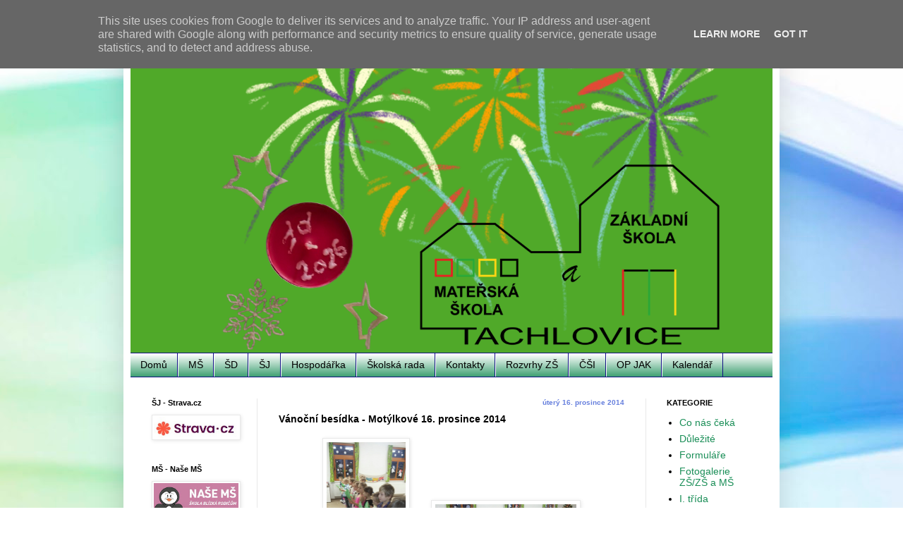

--- FILE ---
content_type: text/html; charset=UTF-8
request_url: https://www.skolatachlovice.cz/2014/12/vanocni-besidka-motylkove-16-prosince.html
body_size: 19323
content:
<!DOCTYPE html>
<html class='v2' dir='ltr' lang='cs'>
<head>
<link href='https://www.blogger.com/static/v1/widgets/335934321-css_bundle_v2.css' rel='stylesheet' type='text/css'/>
<meta content='width=1100' name='viewport'/>
<meta content='text/html; charset=UTF-8' http-equiv='Content-Type'/>
<meta content='blogger' name='generator'/>
<link href='https://www.skolatachlovice.cz/favicon.ico' rel='icon' type='image/x-icon'/>
<link href='https://www.skolatachlovice.cz/2014/12/vanocni-besidka-motylkove-16-prosince.html' rel='canonical'/>
<link rel="alternate" type="application/atom+xml" title="Základní škola a Mateřská škola Tachlovice, příspěvková organizace - Atom" href="https://www.skolatachlovice.cz/feeds/posts/default" />
<link rel="alternate" type="application/rss+xml" title="Základní škola a Mateřská škola Tachlovice, příspěvková organizace - RSS" href="https://www.skolatachlovice.cz/feeds/posts/default?alt=rss" />
<link rel="service.post" type="application/atom+xml" title="Základní škola a Mateřská škola Tachlovice, příspěvková organizace - Atom" href="https://www.blogger.com/feeds/3949442766256990345/posts/default" />

<link rel="alternate" type="application/atom+xml" title="Základní škola a Mateřská škola Tachlovice, příspěvková organizace - Atom" href="https://www.skolatachlovice.cz/feeds/3891971581620206071/comments/default" />
<!--Can't find substitution for tag [blog.ieCssRetrofitLinks]-->
<link href='https://blogger.googleusercontent.com/img/b/R29vZ2xl/AVvXsEgVsirH56cHPn73FD2wFE85999RMRbRG8U0OGpTT4D-ZulmlLhpFKUCIbSO-og1cJmLDp-LU2MDNvf89qAr2DOZDnbD4yY575JHRCptz2BVcDP_JuxhFFb2ZqqXMMgnAMzV-r7YfAQP53tF/s1600/image-5fe452787de368a980c5e826f91a68b7b3a6edd451b467ace75560187c6bb8a5-V.jpg' rel='image_src'/>
<meta content='https://www.skolatachlovice.cz/2014/12/vanocni-besidka-motylkove-16-prosince.html' property='og:url'/>
<meta content='Vánoční besídka - Motýlkové 16. prosince 2014' property='og:title'/>
<meta content='  ' property='og:description'/>
<meta content='https://blogger.googleusercontent.com/img/b/R29vZ2xl/AVvXsEgVsirH56cHPn73FD2wFE85999RMRbRG8U0OGpTT4D-ZulmlLhpFKUCIbSO-og1cJmLDp-LU2MDNvf89qAr2DOZDnbD4yY575JHRCptz2BVcDP_JuxhFFb2ZqqXMMgnAMzV-r7YfAQP53tF/w1200-h630-p-k-no-nu/image-5fe452787de368a980c5e826f91a68b7b3a6edd451b467ace75560187c6bb8a5-V.jpg' property='og:image'/>
<title>Základní škola a Mateřská škola Tachlovice, příspěvková organizace: Vánoční besídka - Motýlkové 16. prosince 2014</title>
<style id='page-skin-1' type='text/css'><!--
/*
-----------------------------------------------
Blogger Template Style
Name:     Simple
Designer: Blogger
URL:      www.blogger.com
----------------------------------------------- */
/* Content
----------------------------------------------- */
body {
font: normal normal 14px Arial, Tahoma, Helvetica, FreeSans, sans-serif;
color: #000000;
background: #ffffff url(https://themes.googleusercontent.com/image?id=1N3a-kmJ4ABC9Vn7ix7pZVv7tOBByyNMJO2BIiT6-2HKT23Cb3zL6Ev1OeMzfiMVbOCeM) no-repeat fixed top center /* Credit: 5ugarless (http://www.istockphoto.com/portfolio/5ugarless?platform=blogger) */;
padding: 0 40px 40px 40px;
}
html body .region-inner {
min-width: 0;
max-width: 100%;
width: auto;
}
h2 {
font-size: 22px;
}
a:link {
text-decoration:none;
color: #1a8e57;
}
a:visited {
text-decoration:none;
color: #000000;
}
a:hover {
text-decoration:underline;
color: #1cffa6;
}
.body-fauxcolumn-outer .fauxcolumn-inner {
background: transparent none repeat scroll top left;
_background-image: none;
}
.body-fauxcolumn-outer .cap-top {
position: absolute;
z-index: 1;
height: 400px;
width: 100%;
}
.body-fauxcolumn-outer .cap-top .cap-left {
width: 100%;
background: transparent none repeat-x scroll top left;
_background-image: none;
}
.content-outer {
-moz-box-shadow: 0 0 40px rgba(0, 0, 0, .15);
-webkit-box-shadow: 0 0 5px rgba(0, 0, 0, .15);
-goog-ms-box-shadow: 0 0 10px #333333;
box-shadow: 0 0 40px rgba(0, 0, 0, .15);
margin-bottom: 1px;
}
.content-inner {
padding: 10px 10px;
}
.content-inner {
background-color: #ffffff;
}
/* Header
----------------------------------------------- */
.header-outer {
background: rgba(0,0,0,0) none repeat-x scroll 0 -400px;
_background-image: none;
}
.Header h1 {
font: normal bold 42px Arial, Tahoma, Helvetica, FreeSans, sans-serif;
color: #2a995b;
text-shadow: -1px -1px 1px rgba(0, 0, 0, .2);
}
.Header h1 a {
color: #2a995b;
}
.Header .description {
font-size: 140%;
color: #626262;
}
.header-inner .Header .titlewrapper {
padding: 22px 30px;
}
.header-inner .Header .descriptionwrapper {
padding: 0 30px;
}
/* Tabs
----------------------------------------------- */
.tabs-inner .section:first-child {
border-top: 1px solid #101083;
}
.tabs-inner .section:first-child ul {
margin-top: -1px;
border-top: 1px solid #101083;
border-left: 0 solid #101083;
border-right: 0 solid #101083;
}
.tabs-inner .widget ul {
background: #1a8e57 url(https://resources.blogblog.com/blogblog/data/1kt/simple/gradients_light.png) repeat-x scroll 0 -800px;
_background-image: none;
border-bottom: 1px solid #101083;
margin-top: 0;
margin-left: -30px;
margin-right: -30px;
}
.tabs-inner .widget li a {
display: inline-block;
padding: .6em 1em;
font: normal normal 14px Arial, Tahoma, Helvetica, FreeSans, sans-serif;
color: #000000;
border-left: 1px solid #ffffff;
border-right: 1px solid #101083;
}
.tabs-inner .widget li:first-child a {
border-left: none;
}
.tabs-inner .widget li.selected a, .tabs-inner .widget li a:hover {
color: #000000;
background-color: #0B8043;
text-decoration: none;
}
/* Columns
----------------------------------------------- */
.main-outer {
border-top: 0 solid #e9e9e9;
}
.fauxcolumn-left-outer .fauxcolumn-inner {
border-right: 1px solid #e9e9e9;
}
.fauxcolumn-right-outer .fauxcolumn-inner {
border-left: 1px solid #e9e9e9;
}
/* Headings
----------------------------------------------- */
div.widget > h2,
div.widget h2.title {
margin: 0 0 1em 0;
font: normal bold 11px Arial, Tahoma, Helvetica, FreeSans, sans-serif;
color: #000000;
}
/* Widgets
----------------------------------------------- */
.widget .zippy {
color: #8d8d8d;
text-shadow: 2px 2px 1px rgba(0, 0, 0, .1);
}
.widget .popular-posts ul {
list-style: none;
}
/* Posts
----------------------------------------------- */
h2.date-header {
font: normal bold 10px Arial, Tahoma, Helvetica, FreeSans, sans-serif;
}
.date-header span {
background-color: rgba(0,0,0,0);
color: #667fdd;
padding: inherit;
letter-spacing: inherit;
margin: inherit;
}
.main-inner {
padding-top: 30px;
padding-bottom: 30px;
}
.main-inner .column-center-inner {
padding: 0 15px;
}
.main-inner .column-center-inner .section {
margin: 0 15px;
}
.post {
margin: 0 0 25px 0;
}
h3.post-title, .comments h4 {
font: normal bold 14px Arial, Tahoma, Helvetica, FreeSans, sans-serif;
margin: .75em 0 0;
}
.post-body {
font-size: 110%;
line-height: 1.4;
position: relative;
}
.post-body img, .post-body .tr-caption-container, .Profile img, .Image img,
.BlogList .item-thumbnail img {
padding: 2px;
background: #ffffff;
border: 1px solid #e9e9e9;
-moz-box-shadow: 1px 1px 5px rgba(0, 0, 0, .1);
-webkit-box-shadow: 1px 1px 5px rgba(0, 0, 0, .1);
box-shadow: 1px 1px 5px rgba(0, 0, 0, .1);
}
.post-body img, .post-body .tr-caption-container {
padding: 5px;
}
.post-body .tr-caption-container {
color: #000000;
}
.post-body .tr-caption-container img {
padding: 0;
background: transparent;
border: none;
-moz-box-shadow: 0 0 0 rgba(0, 0, 0, .1);
-webkit-box-shadow: 0 0 0 rgba(0, 0, 0, .1);
box-shadow: 0 0 0 rgba(0, 0, 0, .1);
}
.post-header {
margin: 0 0 1.5em;
line-height: 1.6;
font-size: 90%;
}
.post-footer {
margin: 20px -2px 0;
padding: 5px 10px;
color: #434343;
background-color: #f5f5f5;
border-bottom: 1px solid #e9e9e9;
line-height: 1.6;
font-size: 90%;
}
#comments .comment-author {
padding-top: 1.5em;
border-top: 1px solid #e9e9e9;
background-position: 0 1.5em;
}
#comments .comment-author:first-child {
padding-top: 0;
border-top: none;
}
.avatar-image-container {
margin: .2em 0 0;
}
#comments .avatar-image-container img {
border: 1px solid #e9e9e9;
}
/* Comments
----------------------------------------------- */
.comments .comments-content .icon.blog-author {
background-repeat: no-repeat;
background-image: url([data-uri]);
}
.comments .comments-content .loadmore a {
border-top: 1px solid #8d8d8d;
border-bottom: 1px solid #8d8d8d;
}
.comments .comment-thread.inline-thread {
background-color: #f5f5f5;
}
.comments .continue {
border-top: 2px solid #8d8d8d;
}
/* Accents
---------------------------------------------- */
.section-columns td.columns-cell {
border-left: 1px solid #e9e9e9;
}
.blog-pager {
background: transparent none no-repeat scroll top center;
}
.blog-pager-older-link, .home-link,
.blog-pager-newer-link {
background-color: #ffffff;
padding: 5px;
}
.footer-outer {
border-top: 0 dashed #bbbbbb;
}
/* Mobile
----------------------------------------------- */
body.mobile  {
background-size: auto;
}
.mobile .body-fauxcolumn-outer {
background: transparent none repeat scroll top left;
}
.mobile .body-fauxcolumn-outer .cap-top {
background-size: 100% auto;
}
.mobile .content-outer {
-webkit-box-shadow: 0 0 3px rgba(0, 0, 0, .15);
box-shadow: 0 0 3px rgba(0, 0, 0, .15);
}
.mobile .tabs-inner .widget ul {
margin-left: 0;
margin-right: 0;
}
.mobile .post {
margin: 0;
}
.mobile .main-inner .column-center-inner .section {
margin: 0;
}
.mobile .date-header span {
padding: 0.1em 10px;
margin: 0 -10px;
}
.mobile h3.post-title {
margin: 0;
}
.mobile .blog-pager {
background: transparent none no-repeat scroll top center;
}
.mobile .footer-outer {
border-top: none;
}
.mobile .main-inner, .mobile .footer-inner {
background-color: #ffffff;
}
.mobile-index-contents {
color: #000000;
}
.mobile-link-button {
background-color: #1a8e57;
}
.mobile-link-button a:link, .mobile-link-button a:visited {
color: #ffffff;
}
.mobile .tabs-inner .section:first-child {
border-top: none;
}
.mobile .tabs-inner .PageList .widget-content {
background-color: #0B8043;
color: #000000;
border-top: 1px solid #101083;
border-bottom: 1px solid #101083;
}
.mobile .tabs-inner .PageList .widget-content .pagelist-arrow {
border-left: 1px solid #101083;
}
.post-title {
text-align:left;
}
.date-header {
text-align:right;
}
--></style>
<style id='template-skin-1' type='text/css'><!--
body {
min-width: 930px;
}
.content-outer, .content-fauxcolumn-outer, .region-inner {
min-width: 930px;
max-width: 930px;
_width: 930px;
}
.main-inner .columns {
padding-left: 180px;
padding-right: 180px;
}
.main-inner .fauxcolumn-center-outer {
left: 180px;
right: 180px;
/* IE6 does not respect left and right together */
_width: expression(this.parentNode.offsetWidth -
parseInt("180px") -
parseInt("180px") + 'px');
}
.main-inner .fauxcolumn-left-outer {
width: 180px;
}
.main-inner .fauxcolumn-right-outer {
width: 180px;
}
.main-inner .column-left-outer {
width: 180px;
right: 100%;
margin-left: -180px;
}
.main-inner .column-right-outer {
width: 180px;
margin-right: -180px;
}
#layout {
min-width: 0;
}
#layout .content-outer {
min-width: 0;
width: 800px;
}
#layout .region-inner {
min-width: 0;
width: auto;
}
body#layout div.add_widget {
padding: 8px;
}
body#layout div.add_widget a {
margin-left: 32px;
}
--></style>
<style>
    body {background-image:url(https\:\/\/themes.googleusercontent.com\/image?id=1N3a-kmJ4ABC9Vn7ix7pZVv7tOBByyNMJO2BIiT6-2HKT23Cb3zL6Ev1OeMzfiMVbOCeM);}
    
@media (max-width: 200px) { body {background-image:url(https\:\/\/themes.googleusercontent.com\/image?id=1N3a-kmJ4ABC9Vn7ix7pZVv7tOBByyNMJO2BIiT6-2HKT23Cb3zL6Ev1OeMzfiMVbOCeM&options=w200);}}
@media (max-width: 400px) and (min-width: 201px) { body {background-image:url(https\:\/\/themes.googleusercontent.com\/image?id=1N3a-kmJ4ABC9Vn7ix7pZVv7tOBByyNMJO2BIiT6-2HKT23Cb3zL6Ev1OeMzfiMVbOCeM&options=w400);}}
@media (max-width: 800px) and (min-width: 401px) { body {background-image:url(https\:\/\/themes.googleusercontent.com\/image?id=1N3a-kmJ4ABC9Vn7ix7pZVv7tOBByyNMJO2BIiT6-2HKT23Cb3zL6Ev1OeMzfiMVbOCeM&options=w800);}}
@media (max-width: 1200px) and (min-width: 801px) { body {background-image:url(https\:\/\/themes.googleusercontent.com\/image?id=1N3a-kmJ4ABC9Vn7ix7pZVv7tOBByyNMJO2BIiT6-2HKT23Cb3zL6Ev1OeMzfiMVbOCeM&options=w1200);}}
/* Last tag covers anything over one higher than the previous max-size cap. */
@media (min-width: 1201px) { body {background-image:url(https\:\/\/themes.googleusercontent.com\/image?id=1N3a-kmJ4ABC9Vn7ix7pZVv7tOBByyNMJO2BIiT6-2HKT23Cb3zL6Ev1OeMzfiMVbOCeM&options=w1600);}}
  </style>
<link href='https://www.blogger.com/dyn-css/authorization.css?targetBlogID=3949442766256990345&amp;zx=6a6aaafd-6928-4903-b35e-0c80aa402b21' media='none' onload='if(media!=&#39;all&#39;)media=&#39;all&#39;' rel='stylesheet'/><noscript><link href='https://www.blogger.com/dyn-css/authorization.css?targetBlogID=3949442766256990345&amp;zx=6a6aaafd-6928-4903-b35e-0c80aa402b21' rel='stylesheet'/></noscript>
<meta name='google-adsense-platform-account' content='ca-host-pub-1556223355139109'/>
<meta name='google-adsense-platform-domain' content='blogspot.com'/>

<script type="text/javascript" language="javascript">
  // Supply ads personalization default for EEA readers
  // See https://www.blogger.com/go/adspersonalization
  adsbygoogle = window.adsbygoogle || [];
  if (typeof adsbygoogle.requestNonPersonalizedAds === 'undefined') {
    adsbygoogle.requestNonPersonalizedAds = 1;
  }
</script>


</head>
<body class='loading variant-pale'>
<div class='navbar section' id='navbar' name='Navigační lišta'><div class='widget Navbar' data-version='1' id='Navbar1'><script type="text/javascript">
    function setAttributeOnload(object, attribute, val) {
      if(window.addEventListener) {
        window.addEventListener('load',
          function(){ object[attribute] = val; }, false);
      } else {
        window.attachEvent('onload', function(){ object[attribute] = val; });
      }
    }
  </script>
<div id="navbar-iframe-container"></div>
<script type="text/javascript" src="https://apis.google.com/js/platform.js"></script>
<script type="text/javascript">
      gapi.load("gapi.iframes:gapi.iframes.style.bubble", function() {
        if (gapi.iframes && gapi.iframes.getContext) {
          gapi.iframes.getContext().openChild({
              url: 'https://www.blogger.com/navbar/3949442766256990345?po\x3d3891971581620206071\x26origin\x3dhttps://www.skolatachlovice.cz',
              where: document.getElementById("navbar-iframe-container"),
              id: "navbar-iframe"
          });
        }
      });
    </script><script type="text/javascript">
(function() {
var script = document.createElement('script');
script.type = 'text/javascript';
script.src = '//pagead2.googlesyndication.com/pagead/js/google_top_exp.js';
var head = document.getElementsByTagName('head')[0];
if (head) {
head.appendChild(script);
}})();
</script>
</div></div>
<div class='body-fauxcolumns'>
<div class='fauxcolumn-outer body-fauxcolumn-outer'>
<div class='cap-top'>
<div class='cap-left'></div>
<div class='cap-right'></div>
</div>
<div class='fauxborder-left'>
<div class='fauxborder-right'></div>
<div class='fauxcolumn-inner'>
</div>
</div>
<div class='cap-bottom'>
<div class='cap-left'></div>
<div class='cap-right'></div>
</div>
</div>
</div>
<div class='content'>
<div class='content-fauxcolumns'>
<div class='fauxcolumn-outer content-fauxcolumn-outer'>
<div class='cap-top'>
<div class='cap-left'></div>
<div class='cap-right'></div>
</div>
<div class='fauxborder-left'>
<div class='fauxborder-right'></div>
<div class='fauxcolumn-inner'>
</div>
</div>
<div class='cap-bottom'>
<div class='cap-left'></div>
<div class='cap-right'></div>
</div>
</div>
</div>
<div class='content-outer'>
<div class='content-cap-top cap-top'>
<div class='cap-left'></div>
<div class='cap-right'></div>
</div>
<div class='fauxborder-left content-fauxborder-left'>
<div class='fauxborder-right content-fauxborder-right'></div>
<div class='content-inner'>
<header>
<div class='header-outer'>
<div class='header-cap-top cap-top'>
<div class='cap-left'></div>
<div class='cap-right'></div>
</div>
<div class='fauxborder-left header-fauxborder-left'>
<div class='fauxborder-right header-fauxborder-right'></div>
<div class='region-inner header-inner'>
<div class='header section' id='header' name='Záhlaví'><div class='widget Header' data-version='1' id='Header1'>
<div id='header-inner'>
<a href='https://www.skolatachlovice.cz/' style='display: block'>
<img alt='Základní škola a Mateřská škola Tachlovice, příspěvková organizace' height='460px; ' id='Header1_headerimg' src='https://blogger.googleusercontent.com/img/a/AVvXsEjbUWMELwt6KYYT8NXIZMhUJWMNUIpxo5Xx_4NcbNIrprYzCJZbo1tgU8YVhSyWPqjewMDWZQS8S3XxwmXvHymI7lub4Ec3q8G9RrlBSMBTsGLFmJh69qSPtEIGfl13HaireRRXCSZD5T8TTgkoG489ss31kYNu2Kxj5aYuljt3HE_Y-ylkt7_Za_TqSpo=s972' style='display: block' width='972px; '/>
</a>
</div>
</div></div>
</div>
</div>
<div class='header-cap-bottom cap-bottom'>
<div class='cap-left'></div>
<div class='cap-right'></div>
</div>
</div>
</header>
<div class='tabs-outer'>
<div class='tabs-cap-top cap-top'>
<div class='cap-left'></div>
<div class='cap-right'></div>
</div>
<div class='fauxborder-left tabs-fauxborder-left'>
<div class='fauxborder-right tabs-fauxborder-right'></div>
<div class='region-inner tabs-inner'>
<div class='tabs section' id='crosscol' name='Napříč-všemi-sloupci'><div class='widget PageList' data-version='1' id='PageList1'>
<div class='widget-content'>
<ul>
<li>
<a href='https://www.skolatachlovice.cz/'>Domů</a>
</li>
<li>
<a href='http://www.skolatachlovice.cz/p/materska-skola.html'>MŠ</a>
</li>
<li>
<a href='http://www.skolatachlovice.cz/p/druzina.html'>ŠD</a>
</li>
<li>
<a href='http://www.skolatachlovice.cz/p/jidelna.html'>ŠJ</a>
</li>
<li>
<a href='http://www.skolatachlovice.cz/p/hospodarka.html'>Hospodářka</a>
</li>
<li>
<a href='http://www.skolatachlovice.cz/p/skolska-rada.html'>Školská rada</a>
</li>
<li>
<a href='https://www.skolatachlovice.cz/p/kontakty.html'>Kontakty</a>
</li>
<li>
<a href='/p/rozvrhy.html'>Rozvrhy ZŠ</a>
</li>
<li>
<a href='https://www.skolatachlovice.cz/p/csi.html'>ČŠI</a>
</li>
<li>
<a href='https://www.skolatachlovice.cz/p/op-jak.html'>OP JAK</a>
</li>
<li>
<a href='https://www.skolatachlovice.cz/p/kalendar.html'>Kalendář</a>
</li>
</ul>
<div class='clear'></div>
</div>
</div></div>
<div class='tabs no-items section' id='crosscol-overflow' name='Cross-Column 2'></div>
</div>
</div>
<div class='tabs-cap-bottom cap-bottom'>
<div class='cap-left'></div>
<div class='cap-right'></div>
</div>
</div>
<div class='main-outer'>
<div class='main-cap-top cap-top'>
<div class='cap-left'></div>
<div class='cap-right'></div>
</div>
<div class='fauxborder-left main-fauxborder-left'>
<div class='fauxborder-right main-fauxborder-right'></div>
<div class='region-inner main-inner'>
<div class='columns fauxcolumns'>
<div class='fauxcolumn-outer fauxcolumn-center-outer'>
<div class='cap-top'>
<div class='cap-left'></div>
<div class='cap-right'></div>
</div>
<div class='fauxborder-left'>
<div class='fauxborder-right'></div>
<div class='fauxcolumn-inner'>
</div>
</div>
<div class='cap-bottom'>
<div class='cap-left'></div>
<div class='cap-right'></div>
</div>
</div>
<div class='fauxcolumn-outer fauxcolumn-left-outer'>
<div class='cap-top'>
<div class='cap-left'></div>
<div class='cap-right'></div>
</div>
<div class='fauxborder-left'>
<div class='fauxborder-right'></div>
<div class='fauxcolumn-inner'>
</div>
</div>
<div class='cap-bottom'>
<div class='cap-left'></div>
<div class='cap-right'></div>
</div>
</div>
<div class='fauxcolumn-outer fauxcolumn-right-outer'>
<div class='cap-top'>
<div class='cap-left'></div>
<div class='cap-right'></div>
</div>
<div class='fauxborder-left'>
<div class='fauxborder-right'></div>
<div class='fauxcolumn-inner'>
</div>
</div>
<div class='cap-bottom'>
<div class='cap-left'></div>
<div class='cap-right'></div>
</div>
</div>
<!-- corrects IE6 width calculation -->
<div class='columns-inner'>
<div class='column-center-outer'>
<div class='column-center-inner'>
<div class='main section' id='main' name='Hlavní'><div class='widget Blog' data-version='1' id='Blog1'>
<div class='blog-posts hfeed'>

          <div class="date-outer">
        
<h2 class='date-header'><span>úterý 16. prosince 2014</span></h2>

          <div class="date-posts">
        
<div class='post-outer'>
<div class='post hentry uncustomized-post-template' itemprop='blogPost' itemscope='itemscope' itemtype='http://schema.org/BlogPosting'>
<meta content='https://blogger.googleusercontent.com/img/b/R29vZ2xl/AVvXsEgVsirH56cHPn73FD2wFE85999RMRbRG8U0OGpTT4D-ZulmlLhpFKUCIbSO-og1cJmLDp-LU2MDNvf89qAr2DOZDnbD4yY575JHRCptz2BVcDP_JuxhFFb2ZqqXMMgnAMzV-r7YfAQP53tF/s1600/image-5fe452787de368a980c5e826f91a68b7b3a6edd451b467ace75560187c6bb8a5-V.jpg' itemprop='image_url'/>
<meta content='3949442766256990345' itemprop='blogId'/>
<meta content='3891971581620206071' itemprop='postId'/>
<a name='3891971581620206071'></a>
<h3 class='post-title entry-title' itemprop='name'>
Vánoční besídka - Motýlkové 16. prosince 2014
</h3>
<div class='post-header'>
<div class='post-header-line-1'></div>
</div>
<div class='post-body entry-content' id='post-body-3891971581620206071' itemprop='description articleBody'>
<div class="separator" style="clear: both; text-align: center;">
<a href="https://blogger.googleusercontent.com/img/b/R29vZ2xl/AVvXsEgVsirH56cHPn73FD2wFE85999RMRbRG8U0OGpTT4D-ZulmlLhpFKUCIbSO-og1cJmLDp-LU2MDNvf89qAr2DOZDnbD4yY575JHRCptz2BVcDP_JuxhFFb2ZqqXMMgnAMzV-r7YfAQP53tF/s1600/image-5fe452787de368a980c5e826f91a68b7b3a6edd451b467ace75560187c6bb8a5-V.jpg" imageanchor="1" style="margin-left: 1em; margin-right: 1em;"><img border="0" height="200" src="https://blogger.googleusercontent.com/img/b/R29vZ2xl/AVvXsEgVsirH56cHPn73FD2wFE85999RMRbRG8U0OGpTT4D-ZulmlLhpFKUCIbSO-og1cJmLDp-LU2MDNvf89qAr2DOZDnbD4yY575JHRCptz2BVcDP_JuxhFFb2ZqqXMMgnAMzV-r7YfAQP53tF/s1600/image-5fe452787de368a980c5e826f91a68b7b3a6edd451b467ace75560187c6bb8a5-V.jpg" width="112" /></a><a href="https://blogger.googleusercontent.com/img/b/R29vZ2xl/AVvXsEi1BBHbjq8Br6lyv-TMTibaibTWQMd9MeD_JgROHveZx-9K10o6u8cJTl8N-01uvfmCd0zKffgzr_1ln2bGGo25nUjQ8pH9qGKjUkPvrmk4CHoYVwW1DSdLjjZdonerzuWjDznkR63_nEVW/s1600/image-f3c384f1bcea59b1a01532a97f7000aeabdacfe975fc12608a37a76fff41dd4f-V.jpg" imageanchor="1" style="margin-left: 1em; margin-right: 1em;"><img border="0" height="112" src="https://blogger.googleusercontent.com/img/b/R29vZ2xl/AVvXsEi1BBHbjq8Br6lyv-TMTibaibTWQMd9MeD_JgROHveZx-9K10o6u8cJTl8N-01uvfmCd0zKffgzr_1ln2bGGo25nUjQ8pH9qGKjUkPvrmk4CHoYVwW1DSdLjjZdonerzuWjDznkR63_nEVW/s1600/image-f3c384f1bcea59b1a01532a97f7000aeabdacfe975fc12608a37a76fff41dd4f-V.jpg" width="200" /></a></div>
<a name="more"></a><br />
<br />
<div class="separator" style="clear: both; text-align: center;">
<a href="https://blogger.googleusercontent.com/img/b/R29vZ2xl/AVvXsEg74x4TQADsW5a19ybkDpVhHWZP7Wbov-M3HiiYeOGBRTqfM43ZtkKE3xPKaw5OPTE6vzSonnlff2LzcPNN1ejsCQIJeGRo4F5R0aPHol1hiokQ4LqOGuXMaG_i0oxHqiURc0HWfOmYgXyY/s1600/image-6c2875fdbe0538b94c2994703ddc37569d4c9f301f18eb0f713493f7cabfbc2a-V.jpg" imageanchor="1" style="margin-left: 1em; margin-right: 1em;"><img border="0" height="112" src="https://blogger.googleusercontent.com/img/b/R29vZ2xl/AVvXsEg74x4TQADsW5a19ybkDpVhHWZP7Wbov-M3HiiYeOGBRTqfM43ZtkKE3xPKaw5OPTE6vzSonnlff2LzcPNN1ejsCQIJeGRo4F5R0aPHol1hiokQ4LqOGuXMaG_i0oxHqiURc0HWfOmYgXyY/s1600/image-6c2875fdbe0538b94c2994703ddc37569d4c9f301f18eb0f713493f7cabfbc2a-V.jpg" width="200" /></a><a href="https://blogger.googleusercontent.com/img/b/R29vZ2xl/AVvXsEjxPc9TguUmn9hEzmxaFfV66FZDpkR23qpDTv6qu_jSE4OMTRAxBdZOb012HLda73TkRKdNDJrqzLrg6bDc2fPX9CctD5sKLRTPTBesUeBMGe91GewJlI3XXeMTJ8KbkramwJQLNj3VKa-Q/s1600/image-7aa51dd1ddadd56a4404d4fa15628934d42cf94623f7f550899b4f5f17932783-V.jpg" imageanchor="1" style="margin-left: 1em; margin-right: 1em;"><img border="0" height="112" src="https://blogger.googleusercontent.com/img/b/R29vZ2xl/AVvXsEjxPc9TguUmn9hEzmxaFfV66FZDpkR23qpDTv6qu_jSE4OMTRAxBdZOb012HLda73TkRKdNDJrqzLrg6bDc2fPX9CctD5sKLRTPTBesUeBMGe91GewJlI3XXeMTJ8KbkramwJQLNj3VKa-Q/s1600/image-7aa51dd1ddadd56a4404d4fa15628934d42cf94623f7f550899b4f5f17932783-V.jpg" width="200" /></a></div>
<div class="separator" style="clear: both; text-align: center;">
<a href="https://blogger.googleusercontent.com/img/b/R29vZ2xl/AVvXsEiCg28tflBaEp2mbJnV4T1I6VLJq_jpYN96CmZQg4aVltyKsdfQSFbiUpJQDJm9vOFQd8vWLc1rkSVxEJlfsvFl5VWV92Nhaq4rgJOZdrw27YpAJFPsts-n05nYhqaMQEF3fYblQG66FPNY/s1600/image-8e96ec9cef17ddad07c5530d75e87c29eb259ae64d7a56b2569c7e7a19312c00-V.jpg" imageanchor="1" style="margin-left: 1em; margin-right: 1em;"><img border="0" height="112" src="https://blogger.googleusercontent.com/img/b/R29vZ2xl/AVvXsEiCg28tflBaEp2mbJnV4T1I6VLJq_jpYN96CmZQg4aVltyKsdfQSFbiUpJQDJm9vOFQd8vWLc1rkSVxEJlfsvFl5VWV92Nhaq4rgJOZdrw27YpAJFPsts-n05nYhqaMQEF3fYblQG66FPNY/s1600/image-8e96ec9cef17ddad07c5530d75e87c29eb259ae64d7a56b2569c7e7a19312c00-V.jpg" width="200" /></a><a href="https://blogger.googleusercontent.com/img/b/R29vZ2xl/AVvXsEjYGudlutIRIXcwq3x4GPNKHzF_BbAGB-Ck8FEZ8AeQzSPfvbzWFVCV71_St4uRrzb1MByMMWeq6uiOiEEEWMHyKJ_IgAxSNRZDpo9yI5FQjnidNZwpFW3ktt8ta1afFF1e5KnV3kHR8qXe/s1600/image-31b13c15ee9ae17999aa613df65682c2e7f39c45e0009d3239a3630bc3eff8c2-V.jpg" imageanchor="1" style="margin-left: 1em; margin-right: 1em;"><img border="0" height="112" src="https://blogger.googleusercontent.com/img/b/R29vZ2xl/AVvXsEjYGudlutIRIXcwq3x4GPNKHzF_BbAGB-Ck8FEZ8AeQzSPfvbzWFVCV71_St4uRrzb1MByMMWeq6uiOiEEEWMHyKJ_IgAxSNRZDpo9yI5FQjnidNZwpFW3ktt8ta1afFF1e5KnV3kHR8qXe/s1600/image-31b13c15ee9ae17999aa613df65682c2e7f39c45e0009d3239a3630bc3eff8c2-V.jpg" width="200" /></a></div>
<div class="separator" style="clear: both; text-align: center;">
<a href="https://blogger.googleusercontent.com/img/b/R29vZ2xl/AVvXsEiMYM_XAzpjoNs5XmTVnd35aj4GiFQfSiSCZ7P0Ws1ZRo5y9gO_4tWZEx0vszfflJlE4IgpqFu1ETjTv_G-6DqOUthudzLcTbbWDLA_yJ3SO4xGa6_GgFkHRHJYv0FWreZMlUIgAAXqIwxy/s1600/image-40383b6fb051b0e549b9ed141e3e29a516fe13189ba52d41a606cf93b4a48fe5-V.jpg" imageanchor="1" style="margin-left: 1em; margin-right: 1em;"><img border="0" height="112" src="https://blogger.googleusercontent.com/img/b/R29vZ2xl/AVvXsEiMYM_XAzpjoNs5XmTVnd35aj4GiFQfSiSCZ7P0Ws1ZRo5y9gO_4tWZEx0vszfflJlE4IgpqFu1ETjTv_G-6DqOUthudzLcTbbWDLA_yJ3SO4xGa6_GgFkHRHJYv0FWreZMlUIgAAXqIwxy/s1600/image-40383b6fb051b0e549b9ed141e3e29a516fe13189ba52d41a606cf93b4a48fe5-V.jpg" width="200" /></a><a href="https://blogger.googleusercontent.com/img/b/R29vZ2xl/AVvXsEgb9FYq_ApLSPsKrOeLNlh7NGV_JxQUDPnL0eqFeRcX1Meiz-zEKdC-6W9DTe5VQWrWSOSLAVAe5EmJLLFIPQd-JypEVfY3BDM6uY3AChD-3Y-HjNPk3f7mm2-KSEbItOPJAswURkwB13qO/s1600/image-af6b5abaaa543c9b44561f898a958636c0b21719bfa7c7f6fdea810df2cff78a-V.jpg" imageanchor="1" style="margin-left: 1em; margin-right: 1em;"><img border="0" height="112" src="https://blogger.googleusercontent.com/img/b/R29vZ2xl/AVvXsEgb9FYq_ApLSPsKrOeLNlh7NGV_JxQUDPnL0eqFeRcX1Meiz-zEKdC-6W9DTe5VQWrWSOSLAVAe5EmJLLFIPQd-JypEVfY3BDM6uY3AChD-3Y-HjNPk3f7mm2-KSEbItOPJAswURkwB13qO/s1600/image-af6b5abaaa543c9b44561f898a958636c0b21719bfa7c7f6fdea810df2cff78a-V.jpg" width="200" /></a></div>
<div class="separator" style="clear: both; text-align: center;">
<a href="https://blogger.googleusercontent.com/img/b/R29vZ2xl/AVvXsEiGicoI0pdWrGKWx92Y5cyJgk-LOnhw5D9bpc69Z9BJaPfhbIrcTgow619r0YjinCaaBs7iATCDFrkdBrJkJx4NlGLwAXVikieUhx_RiMwNY7mxJbP3P0_PaF_UtkorDLy3SygoTj8JYtcC/s1600/image-b774c525b8385a372e0c23b9f6d0928d6e64c6ca894de8ce8e093e9e28368d6b-V.jpg" imageanchor="1" style="margin-left: 1em; margin-right: 1em;"><img border="0" height="112" src="https://blogger.googleusercontent.com/img/b/R29vZ2xl/AVvXsEiGicoI0pdWrGKWx92Y5cyJgk-LOnhw5D9bpc69Z9BJaPfhbIrcTgow619r0YjinCaaBs7iATCDFrkdBrJkJx4NlGLwAXVikieUhx_RiMwNY7mxJbP3P0_PaF_UtkorDLy3SygoTj8JYtcC/s1600/image-b774c525b8385a372e0c23b9f6d0928d6e64c6ca894de8ce8e093e9e28368d6b-V.jpg" width="200" /></a><a href="https://blogger.googleusercontent.com/img/b/R29vZ2xl/AVvXsEhEoPrTyr-FwSlBQ56OKjqyvYClVC6C6FjL51rBWIcKBkg_WzZK4Xztj_9TbxS0U6zYfMINFar5ifYfo0t6_4qXj08vZETGQUJvH2_9RgZt4yY2oiOYG96HteKSrrbm6fOp8oB_E60Re5W3/s1600/image-b922afbdf7bdccc346f1e835d7ff67fd9a6da4e08c22de5ab1dc60c28a787751-V.jpg" imageanchor="1" style="margin-left: 1em; margin-right: 1em;"><img border="0" height="112" src="https://blogger.googleusercontent.com/img/b/R29vZ2xl/AVvXsEhEoPrTyr-FwSlBQ56OKjqyvYClVC6C6FjL51rBWIcKBkg_WzZK4Xztj_9TbxS0U6zYfMINFar5ifYfo0t6_4qXj08vZETGQUJvH2_9RgZt4yY2oiOYG96HteKSrrbm6fOp8oB_E60Re5W3/s1600/image-b922afbdf7bdccc346f1e835d7ff67fd9a6da4e08c22de5ab1dc60c28a787751-V.jpg" width="200" /></a></div>
<div class="separator" style="clear: both; text-align: center;">
<a href="https://blogger.googleusercontent.com/img/b/R29vZ2xl/AVvXsEg49yKIAG0TH0J5LK0ArXxNQGjVYOIeANhCjGqHApNHFR5_OWq9HVWnfkdC_bfJEXbw8GESS8LRfPt5DjciBjEWEC-pppGvbnq8oZ-N2GOYfQA1GFJr3CKGJFa-T_FAYwfQP3q_4T5q_b4-/s1600/image-b9608d79d70a20899a6703c5694715fc9151192f677f3fef5ded95a0381fe4be-V.jpg" imageanchor="1" style="margin-left: 1em; margin-right: 1em;"><img border="0" height="112" src="https://blogger.googleusercontent.com/img/b/R29vZ2xl/AVvXsEg49yKIAG0TH0J5LK0ArXxNQGjVYOIeANhCjGqHApNHFR5_OWq9HVWnfkdC_bfJEXbw8GESS8LRfPt5DjciBjEWEC-pppGvbnq8oZ-N2GOYfQA1GFJr3CKGJFa-T_FAYwfQP3q_4T5q_b4-/s1600/image-b9608d79d70a20899a6703c5694715fc9151192f677f3fef5ded95a0381fe4be-V.jpg" width="200" /></a><a href="https://blogger.googleusercontent.com/img/b/R29vZ2xl/AVvXsEjSfwYcZbfMl6gEK5_fbMQDwRWAgbh2-3qkau2Du2xhl-vAZBs3lBzfXqH9giJQzDDDHdk0ZvbjEocGI4TxdhrCAhME44jVvfeUhJwREYpBsMzmZz_fCLOI-cJPhDlE6emdxfFS8yWMzjRa/s1600/image-bae403cd8dc6e3772efeffe348288f7e57f14f49a99c79a31195dac7f43f38c2-V.jpg" imageanchor="1" style="margin-left: 1em; margin-right: 1em;"><img border="0" height="112" src="https://blogger.googleusercontent.com/img/b/R29vZ2xl/AVvXsEjSfwYcZbfMl6gEK5_fbMQDwRWAgbh2-3qkau2Du2xhl-vAZBs3lBzfXqH9giJQzDDDHdk0ZvbjEocGI4TxdhrCAhME44jVvfeUhJwREYpBsMzmZz_fCLOI-cJPhDlE6emdxfFS8yWMzjRa/s1600/image-bae403cd8dc6e3772efeffe348288f7e57f14f49a99c79a31195dac7f43f38c2-V.jpg" width="200" /></a></div>
<br />
<br />
<br />
<div style='clear: both;'></div>
</div>
<div class='post-footer'>
<div class='post-footer-line post-footer-line-1'>
<span class='post-author vcard'>
Posted by
<span class='fn' itemprop='author' itemscope='itemscope' itemtype='http://schema.org/Person'>
<meta content='https://www.blogger.com/profile/10334480007550378211' itemprop='url'/>
<a class='g-profile' href='https://www.blogger.com/profile/10334480007550378211' rel='author' title='author profile'>
<span itemprop='name'>M. Janíková</span>
</a>
</span>
</span>
<span class='post-timestamp'>
</span>
<span class='post-comment-link'>
</span>
<span class='post-icons'>
<span class='item-action'>
<a href='https://www.blogger.com/email-post/3949442766256990345/3891971581620206071' title='Poslat příspěvek e-mailem'>
<img alt='' class='icon-action' height='13' src='https://resources.blogblog.com/img/icon18_email.gif' width='18'/>
</a>
</span>
</span>
<div class='post-share-buttons goog-inline-block'>
</div>
</div>
<div class='post-footer-line post-footer-line-2'>
<span class='post-labels'>
</span>
</div>
<div class='post-footer-line post-footer-line-3'>
<span class='post-location'>
</span>
</div>
</div>
</div>
<div class='comments' id='comments'>
<a name='comments'></a>
<h4>Žádné komentáře:</h4>
<div id='Blog1_comments-block-wrapper'>
<dl class='avatar-comment-indent' id='comments-block'>
</dl>
</div>
<p class='comment-footer'>
<div class='comment-form'>
<a name='comment-form'></a>
<h4 id='comment-post-message'>Okomentovat</h4>
<p>Děkujeme za komentář. Kvůli spamu se komentáře zobrazují až po kontrole obsahu administrátorem webu, takže buďte trpěliví, Váš příspěvek se zobrazí hned jak si ho přečteme.</p>
<a href='https://www.blogger.com/comment/frame/3949442766256990345?po=3891971581620206071&hl=cs&saa=85391&origin=https://www.skolatachlovice.cz' id='comment-editor-src'></a>
<iframe allowtransparency='true' class='blogger-iframe-colorize blogger-comment-from-post' frameborder='0' height='410px' id='comment-editor' name='comment-editor' src='' width='100%'></iframe>
<script src='https://www.blogger.com/static/v1/jsbin/2830521187-comment_from_post_iframe.js' type='text/javascript'></script>
<script type='text/javascript'>
      BLOG_CMT_createIframe('https://www.blogger.com/rpc_relay.html');
    </script>
</div>
</p>
</div>
</div>

        </div></div>
      
</div>
<div class='blog-pager' id='blog-pager'>
<span id='blog-pager-newer-link'>
<a class='blog-pager-newer-link' href='https://www.skolatachlovice.cz/2014/12/den-otevrenych-dveri-zdobeni-pernicku.html' id='Blog1_blog-pager-newer-link' title='Novější příspěvek'>Novější příspěvek</a>
</span>
<span id='blog-pager-older-link'>
<a class='blog-pager-older-link' href='https://www.skolatachlovice.cz/2014/12/vystava-betlemu-v-orechu.html' id='Blog1_blog-pager-older-link' title='Starší příspěvek'>Starší příspěvek</a>
</span>
<a class='home-link' href='https://www.skolatachlovice.cz/'>Domovská stránka</a>
</div>
<div class='clear'></div>
<div class='post-feeds'>
<div class='feed-links'>
Přihlásit se k odběru:
<a class='feed-link' href='https://www.skolatachlovice.cz/feeds/3891971581620206071/comments/default' target='_blank' type='application/atom+xml'>Komentáře k příspěvku (Atom)</a>
</div>
</div>
</div></div>
</div>
</div>
<div class='column-left-outer'>
<div class='column-left-inner'>
<aside>
<div class='sidebar section' id='sidebar-left-1'><div class='widget Image' data-version='1' id='Image20'>
<h2>ŠJ - Strava.cz</h2>
<div class='widget-content'>
<a href='https://app.strava.cz/prihlasit-se?jidelna'>
<img alt='ŠJ - Strava.cz' height='43' id='Image20_img' src='https://blogger.googleusercontent.com/img/a/AVvXsEh07dFzYBccs1MXBJFrBC9_B8hQIMiZN-snmT6sbvP5f-dBZbo6Gbem9wK6a9GnrjwNMKtbrm156pfPAfXUjt7PWLsSvo52dziDEJbHo45O_VVqSKVpF4sg4_CixUDuoGxm2AE0yM9U19ngCJzmtCz00WaZvAfH2xsnEZoK_gV8H0_mVA0J8JJYEO-MC4I=s172' width='172'/>
</a>
<br/>
</div>
<div class='clear'></div>
</div><div class='widget Image' data-version='1' id='Image17'>
<h2>MŠ - Naše MŠ</h2>
<div class='widget-content'>
<a href='https://nasems.cz/'>
<img alt='MŠ - Naše MŠ' height='66' id='Image17_img' src='https://blogger.googleusercontent.com/img/a/AVvXsEjdT5_FutbhQSlkKGGypHBH5k1WC1jsBvsFpObcfOhKxXYTksJ14RGzV0UDyB_H1_PMCj_XurG5whxAXTnPOxQVF34uqJCE-xlfgwsSGdhkn7hnUKuijcLadxgutOGrpg-Bke6d8mwa-xbBG-SS7i6WFhH_35to6Gxwd0F07u9GDPLCCX2fMb6brSybz20=s172' width='172'/>
</a>
<br/>
</div>
<div class='clear'></div>
</div><div class='widget Image' data-version='1' id='Image16'>
<h2>ZŠ - Bakaláři</h2>
<div class='widget-content'>
<a href='https://skolatachlovice.bakalari.cz/login'>
<img alt='ZŠ - Bakaláři' height='40' id='Image16_img' src='https://blogger.googleusercontent.com/img/a/AVvXsEiPw4ARx4vn-xthzeVeUtJ3reQU1ta2I4zRuksr-XnFCe7_Pm7zO-5zP39oWeFp3sEJttBbzMYUTpcJuiBXte4lPyTUYObO69ysiaj2CfbDtRwFbjrCnNTUR0PrMv1QXKG-cGy4loy61nD6m-mhEzPkn9uQUfjI9Yxs1YNBNeQJDxs0FB-_UVxI0RdKcpA=s172' width='172'/>
</a>
<br/>
</div>
<div class='clear'></div>
</div><div class='widget Image' data-version='1' id='Image22'>
<h2>Nové herní prvky pro děti</h2>
<div class='widget-content'>
<a href='https://drive.google.com/file/d/1hbrNUAzsQy6TDravpmJOkjfTQvk85X3v/view?usp=sharing'>
<img alt='Nové herní prvky pro děti' height='97' id='Image22_img' src='https://blogger.googleusercontent.com/img/a/AVvXsEjYYYBaz4rbCj_1AFXY_BpWv2Auit5R_W6dL2pBubvXYb6QDlHJEOEe4psbJJv842M8PvQ3PcH4eYOFfj8rtYOIVjscNjRVNxiKC0nlDCq3zs4lpQWXvq2fGwlCgXO__wg0LmzxWsStAzj9pZlk6ixywAQezzy095kUckjbuBlNMs_QmejSt2-Ghl1y2uTq=s172' width='172'/>
</a>
<br/>
</div>
<div class='clear'></div>
</div><div class='widget Image' data-version='1' id='Image9'>
<h2>Jsme zapojeni do OP JAK II</h2>
<div class='widget-content'>
<a href='https://opjak.cz/o-programu/'>
<img alt='Jsme zapojeni do OP JAK II' height='97' id='Image9_img' src='https://blogger.googleusercontent.com/img/a/AVvXsEhO3QaLqTikx1eHzqJ5nteM_rUgSKzeRyIwqVOH3QMAGSCoGHC-Cb4cxtBkXa9IrX0xUNSLGLJqTIqUEDtIdFCceVnxb0o-hl3i2gE_-w3YpqkxoROAkpmk4r-cjNS01yeGTNUbGmbwPMPU62_FOSiRoZa_XBjU1L0qUv0hFkFcX9LwVWQfl8HrRApvnW3N=s172' width='172'/>
</a>
<br/>
</div>
<div class='clear'></div>
</div><div class='widget LinkList' data-version='1' id='LinkList2'>
<h2>Návody - Bakaláři</h2>
<div class='widget-content'>
<ul>
<li><a href='https://www.skolatachlovice.cz/2024/09/potvrzeni-zpravy-komens.html'>Potvrzování zpráv KOMENS</a></li>
<li><a href='https://www.youtube.com/watch?v=e-KSM8vjwUg'>Průvodce aplikací</a></li>
<li><a href='https://www.youtube.com/watch?v=ID27CIHXpAY'>Přihlášení do aplikace</a></li>
<li><a href='https://www.skolatachlovice.cz/2024/09/prihlaseni-do-bakalaru-zs.html'>Psaní omluvenky</a></li>
</ul>
<div class='clear'></div>
</div>
</div><div class='widget Image' data-version='1' id='Image6'>
<h2>Naše škola je dále zapojena do projektů</h2>
<div class='widget-content'>
<a href='https://skolniprojekty.info/'>
<img alt='Naše škola je dále zapojena do projektů' height='160' id='Image6_img' src='https://blogger.googleusercontent.com/img/a/AVvXsEiESKa_em4TfDM8DOtpc8cRDg8Dp2HLzdy2e1fuDapmIGp64J9qcj1zzgmIyV82P-FVZvzPHREf-gB-G1go3PjrYV9ZmBPH7gWfZjqHxIwPDIMKAi28CCr6MErJ1yV1fD02ghVFi4o2EvAxufzsOkgyFjb8MHy-BKHTgudH7HDaDmbM4LtucHJ6MntAbA=s160' width='113'/>
</a>
<br/>
</div>
<div class='clear'></div>
</div><div class='widget Image' data-version='1' id='Image23'>
<h2>Obědy do škol 2025-2027</h2>
<div class='widget-content'>
<a href='https://stredoceskykraj.cz/web/dotace/obedy-do-skol'>
<img alt='Obědy do škol 2025-2027' height='245' id='Image23_img' src='https://blogger.googleusercontent.com/img/a/AVvXsEgGWsgquZwwcgI-rtLhjRKwnOaSAlNKUBq-WMjQJ6Ps7qxQwPVPo8qOVbhtDuEtFTtpu-5gyrGeMY-rlM0mInx8tzClzpaXjH9Tp2roMB3fyPOV_epKn3OQpj_VftBlJetPfU4CtBwhWBgx2F18oXUaZJpZgNOeUA8nRwshOm8nIS8aWbm56Xd2jBDgmv1N=s245' width='172'/>
</a>
<br/>
</div>
<div class='clear'></div>
</div><div class='widget Image' data-version='1' id='Image8'>
<h2>Obědy do škol - Středočeský kraj</h2>
<div class='widget-content'>
<a href='https://stredoceskykraj.cz/web/dotace/obedy-do-skol'>
<img alt='Obědy do škol - Středočeský kraj' height='162' id='Image8_img' src='https://blogger.googleusercontent.com/img/a/AVvXsEgqO04XRefDG8yakglREq4gLa6inqTTWg_NiZ1i-EXEBVlkyJilAKkDYON7H2haDF0uaO6qzEcTTfxD70MXvHgcCquNFx3IUJRLP9nD0X2SoGj21VhiktUJAVK56n0EhpQ7qR63RQtf-Q5H0ECFlnY8JKpc1GKgrcxls3eH659sUzC2gQp427KJ9SILNKQ=s162' width='113'/>
</a>
<br/>
</div>
<div class='clear'></div>
</div><div class='widget Image' data-version='1' id='Image19'>
<h2>Matematická diagnostika 2024</h2>
<div class='widget-content'>
<a href='https://www.vcelka.cz/matematika-bez-barier'>
<img alt='Matematická diagnostika 2024' height='54' id='Image19_img' src='https://blogger.googleusercontent.com/img/a/AVvXsEiwjIDIwZ4Dei1Dk4kMtdZ7dfOxwLyTJJwtlucohzt28w5iAawfV8Ur1JyYK7_rfuBORNnNiqMOk7dA1EQ30S_dI8-9kVwAKX2P2AxQnUauRy1fGyLKQO24ZTfcMvNldCW6SdjU8K1FTMZwRf_JeurRfxQot3olM4r0qVJqfpWxAEJwT60KmxJf0fd-pbU=s172' width='172'/>
</a>
<br/>
<span class='caption'>Zapojili jsme se do celorepublikového testování prvňáků!</span>
</div>
<div class='clear'></div>
</div><div class='widget Image' data-version='1' id='Image4'>
<h2>Sběrná nádoba v MŠ</h2>
<div class='widget-content'>
<a href='https://www.skolatachlovice.cz/2022/12/co-patri-do-sberneho-boxu.html'>
<img alt='Sběrná nádoba v MŠ' height='113' id='Image4_img' src='https://blogger.googleusercontent.com/img/a/AVvXsEjXtVQH_9Hv5k1oUphLdbIJRfjQOX0f8tHtS3SVyt94JEGj0Ipp1NNnsTEDPg3vSaMwIMmVJ33oVTF40bim78WfE5MZASopTaRo8kNgnnaQyd5uz58p-cmEe0HV91PtEGBQXq1TdLaphapMml8im_teOioZzL-vQa1rQ7E2ZVODodeAPqkcTjQaHRVUTg=s113' width='113'/>
</a>
<br/>
</div>
<div class='clear'></div>
</div><div class='widget Image' data-version='1' id='Image21'>
<h2>Registrace před zápisem do MŠ</h2>
<div class='widget-content'>
<a href='https://aplikace.zapisyonline.cz/SOL/PublicWeb/skolatachlovice/KWE015_Prihlaska.aspx?ID=5512'>
<img alt='Registrace před zápisem do MŠ' height='172' id='Image21_img' src='https://blogger.googleusercontent.com/img/a/AVvXsEhnSI711YN6LincbkY0GcEQdRuPVMqeQCGcETIB01R03RG4aAEIuFmhVXC6Sxb1DE9-A1TnVAO6wvtCbtKIC7W_BplWdZUDejeCIUmlZj1QFpkrkMThl1X-tdb0fvi9DtSGOValgdaj8s0rAP4iYcjorgDjr-WLKj1ytu-gFtnDb8GOverkSCtO1uzdTIo_=s172' width='172'/>
</a>
<br/>
</div>
<div class='clear'></div>
</div><div class='widget PageList' data-version='1' id='PageList3'>
<h2>GDPR</h2>
<div class='widget-content'>
<ul>
<li>
<a href='https://www.skolatachlovice.cz/p/gdpr.html'>GDPR</a>
</li>
</ul>
<div class='clear'></div>
</div>
</div><div class='widget PageList' data-version='1' id='PageList2'>
<h2>Povinně zveřejňované informace</h2>
<div class='widget-content'>
<ul>
<li>
<a href='https://www.skolatachlovice.cz/p/povinne-zverejnovane-informace.html'>Povinně zveřejňované informace</a>
</li>
</ul>
<div class='clear'></div>
</div>
</div><div class='widget Image' data-version='1' id='Image7'>
<h2>Zřizovatelem naší školy je obec Tachlovice</h2>
<div class='widget-content'>
<a href='https://tachlovice.cz/'>
<img alt='Zřizovatelem naší školy je obec Tachlovice' height='61' id='Image7_img' src='https://blogger.googleusercontent.com/img/a/AVvXsEg5WmqItpWOOvyxXUPmdVsCoSo68jh66dHg2F0YUJNToGKo_piXEurqKUSEZaSENlYIs5-WTw1V9HZ24gIvlJd8mV4NId8un7SuL6_i1NQ-QGc9DqVUxqGfkJX1atqMffmjuxw5_wOQ-YCsFipXBzpe-BM6gi8k-Pl1pD28lS-MPKgQxt2_e1YIkR34lg=s191' width='191'/>
</a>
<br/>
</div>
<div class='clear'></div>
</div></div>
</aside>
</div>
</div>
<div class='column-right-outer'>
<div class='column-right-inner'>
<aside>
<div class='sidebar section' id='sidebar-right-1'><div class='widget Label' data-version='1' id='Label1'>
<h2>KATEGORIE</h2>
<div class='widget-content list-label-widget-content'>
<ul>
<li>
<a dir='ltr' href='https://www.skolatachlovice.cz/search/label/Co%20n%C3%A1s%20%C4%8Dek%C3%A1'>Co nás čeká</a>
</li>
<li>
<a dir='ltr' href='https://www.skolatachlovice.cz/search/label/D%C5%AFle%C5%BEit%C3%A9'>Důležité</a>
</li>
<li>
<a dir='ltr' href='https://www.skolatachlovice.cz/search/label/Formul%C3%A1%C5%99e'>Formuláře</a>
</li>
<li>
<a dir='ltr' href='https://www.skolatachlovice.cz/search/label/Fotogalerie%20Z%C5%A0%2FZ%C5%A0%20a%20M%C5%A0'>Fotogalerie ZŠ/ZŠ a MŠ</a>
</li>
<li>
<a dir='ltr' href='https://www.skolatachlovice.cz/search/label/I.%20t%C5%99%C3%ADda'>I. třída</a>
</li>
<li>
<a dir='ltr' href='https://www.skolatachlovice.cz/search/label/II.%20t%C5%99%C3%ADda'>II. třída</a>
</li>
<li>
<a dir='ltr' href='https://www.skolatachlovice.cz/search/label/III.%20t%C5%99%C3%ADda'>III. třída</a>
</li>
<li>
<a dir='ltr' href='https://www.skolatachlovice.cz/search/label/IV.%20t%C5%99%C3%ADda'>IV. třída</a>
</li>
<li>
<a dir='ltr' href='https://www.skolatachlovice.cz/search/label/Informatika'>Informatika</a>
</li>
<li>
<a dir='ltr' href='https://www.skolatachlovice.cz/search/label/J%C3%ADdeln%C3%AD%C4%8Dek'>Jídelníček</a>
</li>
<li>
<a dir='ltr' href='https://www.skolatachlovice.cz/search/label/Koncepce'>Koncepce</a>
</li>
<li>
<a dir='ltr' href='https://www.skolatachlovice.cz/search/label/Mate%C5%99sk%C3%A1%20%C5%A1kola'>Mateřská škola</a>
</li>
<li>
<a dir='ltr' href='https://www.skolatachlovice.cz/search/label/Projekty'>Projekty</a>
</li>
<li>
<a dir='ltr' href='https://www.skolatachlovice.cz/search/label/Skauti'>Skauti</a>
</li>
<li>
<a dir='ltr' href='https://www.skolatachlovice.cz/search/label/Sout%C4%9B%C5%BEe'>Soutěže</a>
</li>
<li>
<a dir='ltr' href='https://www.skolatachlovice.cz/search/label/Vzd%C3%A1len%C3%A1%20v%C3%BDuka'>Vzdálená výuka</a>
</li>
<li>
<a dir='ltr' href='https://www.skolatachlovice.cz/search/label/V%C3%BDro%C4%8Dn%C3%AD%20zpr%C3%A1va'>Výroční zpráva</a>
</li>
<li>
<a dir='ltr' href='https://www.skolatachlovice.cz/search/label/Z%C3%A1jmov%C3%A9%20krou%C5%BEky'>Zájmové kroužky</a>
</li>
<li>
<a dir='ltr' href='https://www.skolatachlovice.cz/search/label/Z%C3%A1pis%20do%20Z%C5%A0%20i%20M%C5%A0'>Zápis do ZŠ i MŠ</a>
</li>
<li>
<a dir='ltr' href='https://www.skolatachlovice.cz/search/label/%C3%9A%C5%99edn%C3%AD%20deska'>Úřední deska</a>
</li>
<li>
<a dir='ltr' href='https://www.skolatachlovice.cz/search/label/%C5%A0VP'>ŠVP</a>
</li>
<li>
<a dir='ltr' href='https://www.skolatachlovice.cz/search/label/%C5%A0kola%20v%20p%C5%99%C3%ADrod%C4%9B'>Škola v přírodě</a>
</li>
<li>
<a dir='ltr' href='https://www.skolatachlovice.cz/search/label/%C5%A0koln%C3%AD%20a%20vnit%C5%99n%C3%AD%20%C5%99%C3%A1dy'>Školní a vnitřní řády</a>
</li>
<li>
<a dir='ltr' href='https://www.skolatachlovice.cz/search/label/%C5%A0koln%C3%AD%20dru%C5%BEina'>Školní družina</a>
</li>
<li>
<a dir='ltr' href='https://www.skolatachlovice.cz/search/label/%C5%A0kolsk%C3%A1%20rada'>Školská rada</a>
</li>
</ul>
<div class='clear'></div>
</div>
</div><div class='widget Image' data-version='1' id='Image11'>
<h2>Opět jsme přihlášeni do akcí</h2>
<div class='widget-content'>
<a href='https://aplikace.peskydoskoly.cz/view/list'>
<img alt='Opět jsme přihlášeni do akcí' height='40' id='Image11_img' src='https://blogger.googleusercontent.com/img/a/AVvXsEigHYdfd69sLHz9iy4ClQi2Ty9q1DVm1iwDfh1MBYCTrp_Z38UGzjwdOcqXEoQmZiol37xKeJ8FOQzCuWhbGGCNEBnxCT2N7clt7fRp3NSnaKbCmmmz6Q91pesHTuqZ7qKCeXhzljq-vvfzMBUt2zyJuA1OvA1_klm_K-K3Dix6SAtUT2VUceSYV6VmCIz-=s113' width='113'/>
</a>
<br/>
</div>
<div class='clear'></div>
</div><div class='widget Image' data-version='1' id='Image10'>
<h2>a</h2>
<div class='widget-content'>
<a href='https://www.detstvibeznasili.cz/kampane/bubnovacka#sekce-1'>
<img alt='a' height='63' id='Image10_img' src='https://blogger.googleusercontent.com/img/a/AVvXsEiTIiHPElExvZ_7SH8HpVeWSFZK3TxKbiZKCzbDFWgykjo9wpi2wokHStr5hJPAxyQQm8C1qmcHyQYQXdFprALvKqTks5R0oT4pO2DBkEE_B7fN1zBBtfHzlvv2GxerovdTEahz9B5i_-dH9NFIbELCcm9RcasH4PBQ6McbpviYQt7yiQFhvluGvg_SKHA9=s113' width='113'/>
</a>
<br/>
</div>
<div class='clear'></div>
</div><div class='widget Image' data-version='1' id='Image18'>
<h2>Máme rádi REFLEXÁKY</h2>
<div class='widget-content'>
<a href='https://reflexaci.cz/#savingLives'>
<img alt='Máme rádi REFLEXÁKY' height='120' id='Image18_img' src='https://blogger.googleusercontent.com/img/a/AVvXsEgnRsWV6eYAIu7JNjoJc7tHnVic_2esB2O30y_mkkqXz4M0uFqEMBqzSUvuP5HX6IJvc6-Xj6fnS0IITMfBAth327kfliCGCIQ55Vx05B8oCFHcuRHQSslgEl7r_IvBvEa2TzJ-SZDADSmxzrHQutaSQCEs7zeog2obP5kIezdTXCkUfG_FuAnNkx3u4Q4=s127' width='127'/>
</a>
<br/>
<span class='caption'>Ať jsou Vaše děti vidět!</span>
</div>
<div class='clear'></div>
</div><div class='widget Image' data-version='1' id='Image13'>
<h2>Nakoupili jsme digitální technologie pro děti i žáky</h2>
<div class='widget-content'>
<img alt='Nakoupili jsme digitální technologie pro děti i žáky' height='160' id='Image13_img' src='https://blogger.googleusercontent.com/img/a/AVvXsEjXL0-eAg0QtO5tCEvTPT8znpbf9U44ln7vgNL8UR7iaVtlyWqkFEtW-m1oMPEAqRhZynJcWVStOWusxtLqY-Ukl9_f5pQFzXzlVog64QK_uijanekT8R1W-KQ-oxb8MhGaMhwkynMrXZLFnebBNhsxJO0TyPPtdglYbP7LBTi104ntfqWmESJjt4gs8P3O=s160' width='113'/>
<br/>
</div>
<div class='clear'></div>
</div><div class='widget Image' data-version='1' id='Image14'>
<div class='widget-content'>
<img alt='' height='161' id='Image14_img' src='https://blogger.googleusercontent.com/img/a/AVvXsEi9SN7SQU0TbhBp5YAsjfrTtU3uCnVHZF2e3iBQTmAyQs70tIM37EgpVwndo7Sc57MTSKq9SqshpHix1bx0SqnhgNFrzD1BcuPuRogv8RwAjMJa4U1X0lvM6-cFCkNeowxjU2bjGTexbjyrOcF3r1KzD6-aTMjYtXPyh771WZUN6o2XYAZNxyxVorn-bIve=s161' width='113'/>
<br/>
</div>
<div class='clear'></div>
</div><div class='widget Image' data-version='1' id='Image12'>
<h2>Jsme zapojeni do projektu</h2>
<div class='widget-content'>
<a href='https://www.skolatachlovice.cz/p/op-jak.html'>
<img alt='Jsme zapojeni do projektu' height='159' id='Image12_img' src='https://blogger.googleusercontent.com/img/a/AVvXsEjQ3OSwupa5wGvBwn1P8yeYuobO3Ye2w8dTo7IkAJnhH4yPbl8Bw-4Ic2BGlFgbcsdsuNrgeqlU3CyqqHuBpdvlsoirlW7-rS7LnRq5u9PyHfVDGMCbJE_OE11JekqMQq5AssrFPkk8P1IVtt20IZqOYuXLpo0TrrWsvWrakbU_MH7gydkNMXhDxkXTC5UN=s159' width='113'/>
</a>
<br/>
</div>
<div class='clear'></div>
</div><div class='widget Image' data-version='1' id='Image15'>
<h2>Navštívili nás ambasadoři projektu</h2>
<div class='widget-content'>
<a href='https://www.vzpoura-urazum.cz/#:~:text=Projekt%20VZPoura%20%C3%BAraz%C5%AFm%20usiluje%20o%20prevenci%20%C3%BAraz%C5%AF%20u,po%C5%99%C3%A1d%C3%A1n%C3%ADm%20eduka%C4%8Dn%C3%ADch%20setk%C3%A1n%C3%AD%20s%20hendikepovan%C3%BDmi%20pracovn%C3%ADky%20VZP%20%C4%8CR.'>
<img alt='Navštívili nás ambasadoři projektu' height='83' id='Image15_img' src='https://blogger.googleusercontent.com/img/a/AVvXsEj0DRDON8arEU-f9HTKA6UdmbxKo_LopqGX2wzn5H-CVwRAW5332frRdd3I-jStRCPL87QlavRxbeUdmckR96lGDtXmFddqGHZbFWzaEocJZJCvpdvfxV4nrg_aAXqj70OTJQlKi8rqs2Tij6TUukgXl05AV08np6y21p6e7_RVuSOk6ef6fWwSBr3Lray5=s113' width='113'/>
</a>
<br/>
</div>
<div class='clear'></div>
</div><div class='widget Image' data-version='1' id='Image1'>
<h2>Učebny ve 2. patře budovy základní školy byly vybudovány za podpory</h2>
<div class='widget-content'>
<a href='https://drive.google.com/file/d/1QHqz2g4d8lEgfOfSMPKQQGL7ZXxqyER8/view?usp=sharing'>
<img alt='Učebny ve 2. patře budovy základní školy byly vybudovány za podpory' height='80' id='Image1_img' src='https://blogger.googleusercontent.com/img/b/R29vZ2xl/AVvXsEgUZ4_dPoHGsCr930zanDTihuFa79MKvWArcaz4uXIs7UGcN2lC_B0YHqzrCBowYSfre3n7W2VKQP7k9v5XisQ5X0wvzgWKf6KVRPVZ7-2KSOKvHTviaoSCXK1GdJVsf9a7jQ6n72CD-A00/s120/plakat2.jpg' width='120'/>
</a>
<br/>
</div>
<div class='clear'></div>
</div><div class='widget Image' data-version='1' id='Image3'>
<div class='widget-content'>
<a href='https://drive.google.com/file/d/17KRsma1xLNMuk69D9_-0ci3Vk2pSS9pf/view?usp=sharing'>
<img alt='' height='77' id='Image3_img' src='https://blogger.googleusercontent.com/img/b/R29vZ2xl/AVvXsEidt4GIj0BYgqYvz8kGtSNYK5U6zTKUpNICg0M5foDujiH9f7e7dVrHrlc0XIA30-n1b9q3lMwWDtN2dtZzmMRPKniCDhrpIQ1F1-8CiylmpJFVir2JzwrynPezbxHSkzflBs0UxDPoYz6L/s120/plakat1.jpg' width='120'/>
</a>
<br/>
</div>
<div class='clear'></div>
</div><div class='widget FeaturedPost' data-version='1' id='FeaturedPost1'>
<h2 class='title'>Rekonstrukce budovy školy</h2>
<div class='post-summary'>
<h3><a href='https://www.skolatachlovice.cz/2021/12/pred-po.html'>PŘED a PO</a></h3>
</div>
<style type='text/css'>
    .image {
      width: 100%;
    }
  </style>
<div class='clear'></div>
</div><div class='widget Image' data-version='1' id='Image5'>
<h2>Poskytovali jsme</h2>
<div class='widget-content'>
<a href='https://doucovani.edu.cz/'>
<img alt='Poskytovali jsme' height='160' id='Image5_img' src='https://blogger.googleusercontent.com/img/a/AVvXsEhSKWYA6SIF42wdo3SwwclmEGtaTFG4rKTzPbZCB56wCcp5NgxYYFXyg1SgAqih_KADH7Dzg5W8XvW8iVqmgUMJgZAMvMrdogIEjC9kbOMSPRpRA7lyQ4sI3l8JNmLROB5pQuOQWxRgQX2zt4Eg4yNlcBe5oHt9PIGw3hR1wqJLuCjXCvmiZD2nQ5v6Jw=s160' width='113'/>
</a>
<br/>
</div>
<div class='clear'></div>
</div><div class='widget Image' data-version='1' id='Image2'>
<h2>Naše škola byla zapojena v projektu</h2>
<div class='widget-content'>
<a href='https://drive.google.com/file/d/0B1C9zmQlSSTzWXZEYkRjaTVVWGs/view?usp=sharing'>
<img alt='Naše škola byla zapojena v projektu' height='170' id='Image2_img' src='https://blogger.googleusercontent.com/img/b/R29vZ2xl/AVvXsEhh7JA9BVaqI7WC0NFtAGcHO18_BzLClr59GIlBav3C5Q5xg6HPFMEVBdET2onxl_SLwFnX1WpHByqZNHlPaL1GtMmu4CrTv1jDEqyBx2udLeK-OopmEUPA2QT_BRRfaNY-XVEj_yodOpk/s170/obrazekprojekt.jpg' width='120'/>
</a>
<br/>
</div>
<div class='clear'></div>
</div></div>
</aside>
</div>
</div>
</div>
<div style='clear: both'></div>
<!-- columns -->
</div>
<!-- main -->
</div>
</div>
<div class='main-cap-bottom cap-bottom'>
<div class='cap-left'></div>
<div class='cap-right'></div>
</div>
</div>
<footer>
<div class='footer-outer'>
<div class='footer-cap-top cap-top'>
<div class='cap-left'></div>
<div class='cap-right'></div>
</div>
<div class='fauxborder-left footer-fauxborder-left'>
<div class='fauxborder-right footer-fauxborder-right'></div>
<div class='region-inner footer-inner'>
<div class='foot section' id='footer-1'><div class='widget Stats' data-version='1' id='Stats1'>
<h2>Počet zobrazení stránky</h2>
<div class='widget-content'>
<div id='Stats1_content' style='display: none;'>
<script src='https://www.gstatic.com/charts/loader.js' type='text/javascript'></script>
<span id='Stats1_sparklinespan' style='display:inline-block; width:75px; height:30px'></span>
<span class='counter-wrapper text-counter-wrapper' id='Stats1_totalCount'>
</span>
<div class='clear'></div>
</div>
</div>
</div></div>
<table border='0' cellpadding='0' cellspacing='0' class='section-columns columns-2'>
<tbody>
<tr>
<td class='first columns-cell'>
<div class='foot section' id='footer-2-1'><div class='widget LinkList' data-version='1' id='LinkList1'>
<h2>Prohlášení o přístupnosti</h2>
<div class='widget-content'>
<ul>
<li><a href='https://drive.google.com/file/d/11DTWBAi7uU5tuFtIlw8OFtQd93pyCpa_/view?usp=sharing'>Prohlášení o přístupnosti</a></li>
</ul>
<div class='clear'></div>
</div>
</div></div>
</td>
<td class='columns-cell'>
<div class='foot section' id='footer-2-2'><div class='widget BlogSearch' data-version='1' id='BlogSearch1'>
<div class='widget-content'>
<div id='BlogSearch1_form'>
<form action='https://www.skolatachlovice.cz/search' class='gsc-search-box' target='_top'>
<table cellpadding='0' cellspacing='0' class='gsc-search-box'>
<tbody>
<tr>
<td class='gsc-input'>
<input autocomplete='off' class='gsc-input' name='q' size='10' title='search' type='text' value=''/>
</td>
<td class='gsc-search-button'>
<input class='gsc-search-button' title='search' type='submit' value='Vyhledávání'/>
</td>
</tr>
</tbody>
</table>
</form>
</div>
</div>
<div class='clear'></div>
</div></div>
</td>
</tr>
</tbody>
</table>
<!-- outside of the include in order to lock Attribution widget -->
<div class='foot section' id='footer-3' name='Zápatí'><div class='widget Attribution' data-version='1' id='Attribution1'>
<div class='widget-content' style='text-align: center;'>
2012 Semír. Motiv Jednoduchá. Obrázky motivu vytvořil(a) <a href='http://www.istockphoto.com/portfolio/5ugarless?platform=blogger' target='_blank'>5ugarless</a>. Používá technologii služby <a href='https://www.blogger.com' target='_blank'>Blogger</a>.
</div>
<div class='clear'></div>
</div></div>
</div>
</div>
<div class='footer-cap-bottom cap-bottom'>
<div class='cap-left'></div>
<div class='cap-right'></div>
</div>
</div>
</footer>
<!-- content -->
</div>
</div>
<div class='content-cap-bottom cap-bottom'>
<div class='cap-left'></div>
<div class='cap-right'></div>
</div>
</div>
</div>
<script type='text/javascript'>
    window.setTimeout(function() {
        document.body.className = document.body.className.replace('loading', '');
      }, 10);
  </script>
<!--It is your responsibility to notify your visitors about cookies used and data collected on your blog. Blogger makes a standard notification available for you to use on your blog, and you can customize it or replace with your own notice. See http://www.blogger.com/go/cookiechoices for more details.-->
<script defer='' src='/js/cookienotice.js'></script>
<script>
    document.addEventListener('DOMContentLoaded', function(event) {
      window.cookieChoices && cookieChoices.showCookieConsentBar && cookieChoices.showCookieConsentBar(
          (window.cookieOptions && cookieOptions.msg) || 'This site uses cookies from Google to deliver its services and to analyze traffic. Your IP address and user-agent are shared with Google along with performance and security metrics to ensure quality of service, generate usage statistics, and to detect and address abuse.',
          (window.cookieOptions && cookieOptions.close) || 'Got it',
          (window.cookieOptions && cookieOptions.learn) || 'Learn More',
          (window.cookieOptions && cookieOptions.link) || 'https://www.blogger.com/go/blogspot-cookies');
    });
  </script>

<script type="text/javascript" src="https://www.blogger.com/static/v1/widgets/2028843038-widgets.js"></script>
<script type='text/javascript'>
window['__wavt'] = 'AOuZoY7MnarO1n1ftMqwmFKTQrdKh0V74g:1768889273729';_WidgetManager._Init('//www.blogger.com/rearrange?blogID\x3d3949442766256990345','//www.skolatachlovice.cz/2014/12/vanocni-besidka-motylkove-16-prosince.html','3949442766256990345');
_WidgetManager._SetDataContext([{'name': 'blog', 'data': {'blogId': '3949442766256990345', 'title': 'Z\xe1kladn\xed \u0161kola a Mate\u0159sk\xe1 \u0161kola Tachlovice, p\u0159\xedsp\u011bvkov\xe1 organizace', 'url': 'https://www.skolatachlovice.cz/2014/12/vanocni-besidka-motylkove-16-prosince.html', 'canonicalUrl': 'https://www.skolatachlovice.cz/2014/12/vanocni-besidka-motylkove-16-prosince.html', 'homepageUrl': 'https://www.skolatachlovice.cz/', 'searchUrl': 'https://www.skolatachlovice.cz/search', 'canonicalHomepageUrl': 'https://www.skolatachlovice.cz/', 'blogspotFaviconUrl': 'https://www.skolatachlovice.cz/favicon.ico', 'bloggerUrl': 'https://www.blogger.com', 'hasCustomDomain': true, 'httpsEnabled': true, 'enabledCommentProfileImages': true, 'gPlusViewType': 'FILTERED_POSTMOD', 'adultContent': false, 'analyticsAccountNumber': '', 'encoding': 'UTF-8', 'locale': 'cs', 'localeUnderscoreDelimited': 'cs', 'languageDirection': 'ltr', 'isPrivate': false, 'isMobile': false, 'isMobileRequest': false, 'mobileClass': '', 'isPrivateBlog': false, 'isDynamicViewsAvailable': true, 'feedLinks': '\x3clink rel\x3d\x22alternate\x22 type\x3d\x22application/atom+xml\x22 title\x3d\x22Z\xe1kladn\xed \u0161kola a Mate\u0159sk\xe1 \u0161kola Tachlovice, p\u0159\xedsp\u011bvkov\xe1 organizace - Atom\x22 href\x3d\x22https://www.skolatachlovice.cz/feeds/posts/default\x22 /\x3e\n\x3clink rel\x3d\x22alternate\x22 type\x3d\x22application/rss+xml\x22 title\x3d\x22Z\xe1kladn\xed \u0161kola a Mate\u0159sk\xe1 \u0161kola Tachlovice, p\u0159\xedsp\u011bvkov\xe1 organizace - RSS\x22 href\x3d\x22https://www.skolatachlovice.cz/feeds/posts/default?alt\x3drss\x22 /\x3e\n\x3clink rel\x3d\x22service.post\x22 type\x3d\x22application/atom+xml\x22 title\x3d\x22Z\xe1kladn\xed \u0161kola a Mate\u0159sk\xe1 \u0161kola Tachlovice, p\u0159\xedsp\u011bvkov\xe1 organizace - Atom\x22 href\x3d\x22https://www.blogger.com/feeds/3949442766256990345/posts/default\x22 /\x3e\n\n\x3clink rel\x3d\x22alternate\x22 type\x3d\x22application/atom+xml\x22 title\x3d\x22Z\xe1kladn\xed \u0161kola a Mate\u0159sk\xe1 \u0161kola Tachlovice, p\u0159\xedsp\u011bvkov\xe1 organizace - Atom\x22 href\x3d\x22https://www.skolatachlovice.cz/feeds/3891971581620206071/comments/default\x22 /\x3e\n', 'meTag': '', 'adsenseHostId': 'ca-host-pub-1556223355139109', 'adsenseHasAds': false, 'adsenseAutoAds': false, 'boqCommentIframeForm': true, 'loginRedirectParam': '', 'view': '', 'dynamicViewsCommentsSrc': '//www.blogblog.com/dynamicviews/4224c15c4e7c9321/js/comments.js', 'dynamicViewsScriptSrc': '//www.blogblog.com/dynamicviews/6e0d22adcfa5abea', 'plusOneApiSrc': 'https://apis.google.com/js/platform.js', 'disableGComments': true, 'interstitialAccepted': false, 'sharing': {'platforms': [{'name': 'Z\xedskat odkaz', 'key': 'link', 'shareMessage': 'Z\xedskat odkaz', 'target': ''}, {'name': 'Facebook', 'key': 'facebook', 'shareMessage': 'Sd\xedlet ve slu\u017eb\u011b Facebook', 'target': 'facebook'}, {'name': 'BlogThis!', 'key': 'blogThis', 'shareMessage': 'BlogThis!', 'target': 'blog'}, {'name': 'X', 'key': 'twitter', 'shareMessage': 'Sd\xedlet ve slu\u017eb\u011b X', 'target': 'twitter'}, {'name': 'Pinterest', 'key': 'pinterest', 'shareMessage': 'Sd\xedlet ve slu\u017eb\u011b Pinterest', 'target': 'pinterest'}, {'name': 'E-mail', 'key': 'email', 'shareMessage': 'E-mail', 'target': 'email'}], 'disableGooglePlus': true, 'googlePlusShareButtonWidth': 0, 'googlePlusBootstrap': '\x3cscript type\x3d\x22text/javascript\x22\x3ewindow.___gcfg \x3d {\x27lang\x27: \x27cs\x27};\x3c/script\x3e'}, 'hasCustomJumpLinkMessage': true, 'jumpLinkMessage': '\u010c\xedst cel\xfd \u010dl\xe1nek \xbb', 'pageType': 'item', 'postId': '3891971581620206071', 'postImageThumbnailUrl': 'https://blogger.googleusercontent.com/img/b/R29vZ2xl/AVvXsEgVsirH56cHPn73FD2wFE85999RMRbRG8U0OGpTT4D-ZulmlLhpFKUCIbSO-og1cJmLDp-LU2MDNvf89qAr2DOZDnbD4yY575JHRCptz2BVcDP_JuxhFFb2ZqqXMMgnAMzV-r7YfAQP53tF/s72-c/image-5fe452787de368a980c5e826f91a68b7b3a6edd451b467ace75560187c6bb8a5-V.jpg', 'postImageUrl': 'https://blogger.googleusercontent.com/img/b/R29vZ2xl/AVvXsEgVsirH56cHPn73FD2wFE85999RMRbRG8U0OGpTT4D-ZulmlLhpFKUCIbSO-og1cJmLDp-LU2MDNvf89qAr2DOZDnbD4yY575JHRCptz2BVcDP_JuxhFFb2ZqqXMMgnAMzV-r7YfAQP53tF/s1600/image-5fe452787de368a980c5e826f91a68b7b3a6edd451b467ace75560187c6bb8a5-V.jpg', 'pageName': 'V\xe1no\u010dn\xed bes\xeddka - Mot\xfdlkov\xe9 16. prosince 2014', 'pageTitle': 'Z\xe1kladn\xed \u0161kola a Mate\u0159sk\xe1 \u0161kola Tachlovice, p\u0159\xedsp\u011bvkov\xe1 organizace: V\xe1no\u010dn\xed bes\xeddka - Mot\xfdlkov\xe9 16. prosince 2014'}}, {'name': 'features', 'data': {}}, {'name': 'messages', 'data': {'edit': 'Upravit', 'linkCopiedToClipboard': 'Odkaz byl zkop\xedrov\xe1n do schr\xe1nky', 'ok': 'OK', 'postLink': 'Odkaz p\u0159\xedsp\u011bvku'}}, {'name': 'template', 'data': {'name': 'Simple', 'localizedName': 'Jednoduch\xe1', 'isResponsive': false, 'isAlternateRendering': false, 'isCustom': false, 'variant': 'pale', 'variantId': 'pale'}}, {'name': 'view', 'data': {'classic': {'name': 'classic', 'url': '?view\x3dclassic'}, 'flipcard': {'name': 'flipcard', 'url': '?view\x3dflipcard'}, 'magazine': {'name': 'magazine', 'url': '?view\x3dmagazine'}, 'mosaic': {'name': 'mosaic', 'url': '?view\x3dmosaic'}, 'sidebar': {'name': 'sidebar', 'url': '?view\x3dsidebar'}, 'snapshot': {'name': 'snapshot', 'url': '?view\x3dsnapshot'}, 'timeslide': {'name': 'timeslide', 'url': '?view\x3dtimeslide'}, 'isMobile': false, 'title': 'V\xe1no\u010dn\xed bes\xeddka - Mot\xfdlkov\xe9 16. prosince 2014', 'description': '  ', 'featuredImage': 'https://blogger.googleusercontent.com/img/b/R29vZ2xl/AVvXsEgVsirH56cHPn73FD2wFE85999RMRbRG8U0OGpTT4D-ZulmlLhpFKUCIbSO-og1cJmLDp-LU2MDNvf89qAr2DOZDnbD4yY575JHRCptz2BVcDP_JuxhFFb2ZqqXMMgnAMzV-r7YfAQP53tF/s1600/image-5fe452787de368a980c5e826f91a68b7b3a6edd451b467ace75560187c6bb8a5-V.jpg', 'url': 'https://www.skolatachlovice.cz/2014/12/vanocni-besidka-motylkove-16-prosince.html', 'type': 'item', 'isSingleItem': true, 'isMultipleItems': false, 'isError': false, 'isPage': false, 'isPost': true, 'isHomepage': false, 'isArchive': false, 'isLabelSearch': false, 'postId': 3891971581620206071}}]);
_WidgetManager._RegisterWidget('_NavbarView', new _WidgetInfo('Navbar1', 'navbar', document.getElementById('Navbar1'), {}, 'displayModeFull'));
_WidgetManager._RegisterWidget('_HeaderView', new _WidgetInfo('Header1', 'header', document.getElementById('Header1'), {}, 'displayModeFull'));
_WidgetManager._RegisterWidget('_PageListView', new _WidgetInfo('PageList1', 'crosscol', document.getElementById('PageList1'), {'title': '', 'links': [{'isCurrentPage': false, 'href': 'https://www.skolatachlovice.cz/', 'id': '0', 'title': 'Dom\u016f'}, {'isCurrentPage': false, 'href': 'http://www.skolatachlovice.cz/p/materska-skola.html', 'title': 'M\u0160'}, {'isCurrentPage': false, 'href': 'http://www.skolatachlovice.cz/p/druzina.html', 'title': '\u0160D'}, {'isCurrentPage': false, 'href': 'http://www.skolatachlovice.cz/p/jidelna.html', 'title': '\u0160J'}, {'isCurrentPage': false, 'href': 'http://www.skolatachlovice.cz/p/hospodarka.html', 'title': 'Hospod\xe1\u0159ka'}, {'isCurrentPage': false, 'href': 'http://www.skolatachlovice.cz/p/skolska-rada.html', 'title': '\u0160kolsk\xe1 rada'}, {'isCurrentPage': false, 'href': 'https://www.skolatachlovice.cz/p/kontakty.html', 'id': '6499967515130729767', 'title': 'Kontakty'}, {'isCurrentPage': false, 'href': '/p/rozvrhy.html', 'title': 'Rozvrhy Z\u0160'}, {'isCurrentPage': false, 'href': 'https://www.skolatachlovice.cz/p/csi.html', 'id': '2532682177198209512', 'title': '\u010c\u0160I'}, {'isCurrentPage': false, 'href': 'https://www.skolatachlovice.cz/p/op-jak.html', 'id': '2661278229146607685', 'title': 'OP JAK'}, {'isCurrentPage': false, 'href': 'https://www.skolatachlovice.cz/p/kalendar.html', 'id': '6585409400570882251', 'title': 'Kalend\xe1\u0159'}], 'mobile': false, 'showPlaceholder': true, 'hasCurrentPage': false}, 'displayModeFull'));
_WidgetManager._RegisterWidget('_BlogView', new _WidgetInfo('Blog1', 'main', document.getElementById('Blog1'), {'cmtInteractionsEnabled': false, 'lightboxEnabled': true, 'lightboxModuleUrl': 'https://www.blogger.com/static/v1/jsbin/2623251953-lbx__cs.js', 'lightboxCssUrl': 'https://www.blogger.com/static/v1/v-css/828616780-lightbox_bundle.css'}, 'displayModeFull'));
_WidgetManager._RegisterWidget('_ImageView', new _WidgetInfo('Image20', 'sidebar-left-1', document.getElementById('Image20'), {'resize': true}, 'displayModeFull'));
_WidgetManager._RegisterWidget('_ImageView', new _WidgetInfo('Image17', 'sidebar-left-1', document.getElementById('Image17'), {'resize': true}, 'displayModeFull'));
_WidgetManager._RegisterWidget('_ImageView', new _WidgetInfo('Image16', 'sidebar-left-1', document.getElementById('Image16'), {'resize': true}, 'displayModeFull'));
_WidgetManager._RegisterWidget('_ImageView', new _WidgetInfo('Image22', 'sidebar-left-1', document.getElementById('Image22'), {'resize': true}, 'displayModeFull'));
_WidgetManager._RegisterWidget('_ImageView', new _WidgetInfo('Image9', 'sidebar-left-1', document.getElementById('Image9'), {'resize': true}, 'displayModeFull'));
_WidgetManager._RegisterWidget('_LinkListView', new _WidgetInfo('LinkList2', 'sidebar-left-1', document.getElementById('LinkList2'), {}, 'displayModeFull'));
_WidgetManager._RegisterWidget('_ImageView', new _WidgetInfo('Image6', 'sidebar-left-1', document.getElementById('Image6'), {'resize': true}, 'displayModeFull'));
_WidgetManager._RegisterWidget('_ImageView', new _WidgetInfo('Image23', 'sidebar-left-1', document.getElementById('Image23'), {'resize': true}, 'displayModeFull'));
_WidgetManager._RegisterWidget('_ImageView', new _WidgetInfo('Image8', 'sidebar-left-1', document.getElementById('Image8'), {'resize': true}, 'displayModeFull'));
_WidgetManager._RegisterWidget('_ImageView', new _WidgetInfo('Image19', 'sidebar-left-1', document.getElementById('Image19'), {'resize': true}, 'displayModeFull'));
_WidgetManager._RegisterWidget('_ImageView', new _WidgetInfo('Image4', 'sidebar-left-1', document.getElementById('Image4'), {'resize': true}, 'displayModeFull'));
_WidgetManager._RegisterWidget('_ImageView', new _WidgetInfo('Image21', 'sidebar-left-1', document.getElementById('Image21'), {'resize': true}, 'displayModeFull'));
_WidgetManager._RegisterWidget('_PageListView', new _WidgetInfo('PageList3', 'sidebar-left-1', document.getElementById('PageList3'), {'title': 'GDPR', 'links': [{'isCurrentPage': false, 'href': 'https://www.skolatachlovice.cz/p/gdpr.html', 'id': '2265337381781384051', 'title': 'GDPR'}], 'mobile': false, 'showPlaceholder': true, 'hasCurrentPage': false}, 'displayModeFull'));
_WidgetManager._RegisterWidget('_PageListView', new _WidgetInfo('PageList2', 'sidebar-left-1', document.getElementById('PageList2'), {'title': 'Povinn\u011b zve\u0159ej\u0148ovan\xe9 informace', 'links': [{'isCurrentPage': false, 'href': 'https://www.skolatachlovice.cz/p/povinne-zverejnovane-informace.html', 'id': '6779012137144815468', 'title': 'Povinn\u011b zve\u0159ej\u0148ovan\xe9 informace'}], 'mobile': false, 'showPlaceholder': true, 'hasCurrentPage': false}, 'displayModeFull'));
_WidgetManager._RegisterWidget('_ImageView', new _WidgetInfo('Image7', 'sidebar-left-1', document.getElementById('Image7'), {'resize': true}, 'displayModeFull'));
_WidgetManager._RegisterWidget('_LabelView', new _WidgetInfo('Label1', 'sidebar-right-1', document.getElementById('Label1'), {}, 'displayModeFull'));
_WidgetManager._RegisterWidget('_ImageView', new _WidgetInfo('Image11', 'sidebar-right-1', document.getElementById('Image11'), {'resize': true}, 'displayModeFull'));
_WidgetManager._RegisterWidget('_ImageView', new _WidgetInfo('Image10', 'sidebar-right-1', document.getElementById('Image10'), {'resize': true}, 'displayModeFull'));
_WidgetManager._RegisterWidget('_ImageView', new _WidgetInfo('Image18', 'sidebar-right-1', document.getElementById('Image18'), {'resize': true}, 'displayModeFull'));
_WidgetManager._RegisterWidget('_ImageView', new _WidgetInfo('Image13', 'sidebar-right-1', document.getElementById('Image13'), {'resize': true}, 'displayModeFull'));
_WidgetManager._RegisterWidget('_ImageView', new _WidgetInfo('Image14', 'sidebar-right-1', document.getElementById('Image14'), {'resize': true}, 'displayModeFull'));
_WidgetManager._RegisterWidget('_ImageView', new _WidgetInfo('Image12', 'sidebar-right-1', document.getElementById('Image12'), {'resize': true}, 'displayModeFull'));
_WidgetManager._RegisterWidget('_ImageView', new _WidgetInfo('Image15', 'sidebar-right-1', document.getElementById('Image15'), {'resize': true}, 'displayModeFull'));
_WidgetManager._RegisterWidget('_ImageView', new _WidgetInfo('Image1', 'sidebar-right-1', document.getElementById('Image1'), {'resize': true}, 'displayModeFull'));
_WidgetManager._RegisterWidget('_ImageView', new _WidgetInfo('Image3', 'sidebar-right-1', document.getElementById('Image3'), {'resize': true}, 'displayModeFull'));
_WidgetManager._RegisterWidget('_FeaturedPostView', new _WidgetInfo('FeaturedPost1', 'sidebar-right-1', document.getElementById('FeaturedPost1'), {}, 'displayModeFull'));
_WidgetManager._RegisterWidget('_ImageView', new _WidgetInfo('Image5', 'sidebar-right-1', document.getElementById('Image5'), {'resize': true}, 'displayModeFull'));
_WidgetManager._RegisterWidget('_ImageView', new _WidgetInfo('Image2', 'sidebar-right-1', document.getElementById('Image2'), {'resize': true}, 'displayModeFull'));
_WidgetManager._RegisterWidget('_StatsView', new _WidgetInfo('Stats1', 'footer-1', document.getElementById('Stats1'), {'title': 'Po\u010det zobrazen\xed str\xe1nky', 'showGraphicalCounter': false, 'showAnimatedCounter': false, 'showSparkline': true, 'statsUrl': '//www.skolatachlovice.cz/b/stats?style\x3dBLACK_TRANSPARENT\x26timeRange\x3dALL_TIME\x26token\x3dAPq4FmATPw8b9DXT9Mrxjs-u7s1itln6cqghWEqomkyC6LbtYxUVM24K9z950e9aX4aTnwWcBGmHWsiolgTr7YtA-MGoOmhbnw'}, 'displayModeFull'));
_WidgetManager._RegisterWidget('_LinkListView', new _WidgetInfo('LinkList1', 'footer-2-1', document.getElementById('LinkList1'), {}, 'displayModeFull'));
_WidgetManager._RegisterWidget('_BlogSearchView', new _WidgetInfo('BlogSearch1', 'footer-2-2', document.getElementById('BlogSearch1'), {}, 'displayModeFull'));
_WidgetManager._RegisterWidget('_AttributionView', new _WidgetInfo('Attribution1', 'footer-3', document.getElementById('Attribution1'), {}, 'displayModeFull'));
</script>
</body>
</html>

--- FILE ---
content_type: text/html; charset=UTF-8
request_url: https://www.skolatachlovice.cz/b/stats?style=BLACK_TRANSPARENT&timeRange=ALL_TIME&token=APq4FmATPw8b9DXT9Mrxjs-u7s1itln6cqghWEqomkyC6LbtYxUVM24K9z950e9aX4aTnwWcBGmHWsiolgTr7YtA-MGoOmhbnw
body_size: 45
content:
{"total":1135825,"sparklineOptions":{"backgroundColor":{"fillOpacity":0.1,"fill":"#000000"},"series":[{"areaOpacity":0.3,"color":"#202020"}]},"sparklineData":[[0,42],[1,40],[2,31],[3,27],[4,40],[5,83],[6,61],[7,34],[8,23],[9,66],[10,28],[11,78],[12,98],[13,71],[14,51],[15,54],[16,49],[17,52],[18,53],[19,38],[20,53],[21,42],[22,61],[23,41],[24,66],[25,36],[26,24],[27,36],[28,43],[29,8]],"nextTickMs":327272}